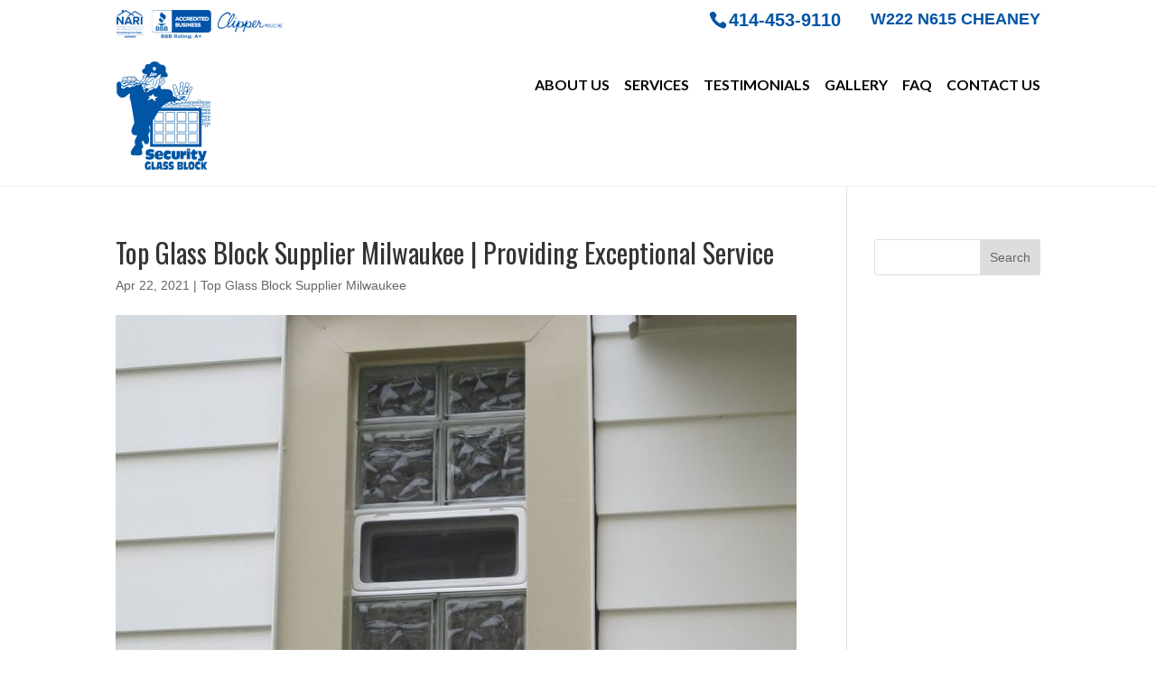

--- FILE ---
content_type: text/css; charset=utf-8
request_url: https://securityglassblockwi.com/wp-content/cache/min/1/wp-content/uploads/rmp-menu/css/rmp-menu.css?ver=1699991935
body_size: 1746
content:
#rmp_menu_trigger-593{width:55px;height:55px;position:absolute;top:220px;border-radius:5px;display:none;text-decoration:none;right:5%;background:#0055a5;transition:transform 0.5s,background-color 0.5s}#rmp_menu_trigger-593:hover,#rmp_menu_trigger-593:focus{background:#0055a5;text-decoration:unset}#rmp_menu_trigger-593.is-active{background:#0055a5}#rmp_menu_trigger-593 .rmp-trigger-box{width:25px;color:#fff}#rmp_menu_trigger-593 .rmp-trigger-icon-active,#rmp_menu_trigger-593 .rmp-trigger-text-open{display:none}#rmp_menu_trigger-593.is-active .rmp-trigger-icon-active,#rmp_menu_trigger-593.is-active .rmp-trigger-text-open{display:inline}#rmp_menu_trigger-593.is-active .rmp-trigger-icon-inactive,#rmp_menu_trigger-593.is-active .rmp-trigger-text{display:none}#rmp_menu_trigger-593 .rmp-trigger-label{color:#fff;pointer-events:none;line-height:13px;font-family:inherit;font-size:14px;display:inline;text-transform:inherit}#rmp_menu_trigger-593 .rmp-trigger-label.rmp-trigger-label-top{display:block;margin-bottom:12px}#rmp_menu_trigger-593 .rmp-trigger-label.rmp-trigger-label-bottom{display:block;margin-top:12px}#rmp_menu_trigger-593 .responsive-menu-pro-inner{display:block}#rmp_menu_trigger-593 .responsive-menu-pro-inner,#rmp_menu_trigger-593 .responsive-menu-pro-inner::before,#rmp_menu_trigger-593 .responsive-menu-pro-inner::after{width:25px;height:3px;background-color:#fff;border-radius:4px;position:absolute}#rmp_menu_trigger-593.is-active .responsive-menu-pro-inner,#rmp_menu_trigger-593.is-active .responsive-menu-pro-inner::before,#rmp_menu_trigger-593.is-active .responsive-menu-pro-inner::after{background-color:#fff}#rmp_menu_trigger-593:hover .responsive-menu-pro-inner,#rmp_menu_trigger-593:hover .responsive-menu-pro-inner::before,#rmp_menu_trigger-593:hover .responsive-menu-pro-inner::after{background-color:#fff}@media screen and (max-width:1080px){#rmp_menu_trigger-593{display:block}#rmp-container-593{position:fixed;top:0;margin:0;transition:transform 0.5s;overflow:auto;display:block;width:75%;background-color:#212121;background-image:url(../../../../../../../uploads/rmp-menu/css/'');height:100%;left:0;padding-top:0;padding-left:0;padding-bottom:0;padding-right:0}#rmp-menu-wrap-593{padding-top:0;padding-left:0;padding-bottom:0;padding-right:0;background-color:#212121}#rmp-menu-wrap-593 .rmp-menu,#rmp-menu-wrap-593 .rmp-submenu{width:100%;box-sizing:border-box;margin:0;padding:0}#rmp-menu-wrap-593 .rmp-submenu-depth-1 .rmp-menu-item-link{padding-left:10%}#rmp-menu-wrap-593 .rmp-submenu-depth-2 .rmp-menu-item-link{padding-left:15%}#rmp-menu-wrap-593 .rmp-submenu-depth-3 .rmp-menu-item-link{padding-left:20%}#rmp-menu-wrap-593 .rmp-submenu-depth-4 .rmp-menu-item-link{padding-left:25%}#rmp-menu-wrap-593 .rmp-submenu.rmp-submenu-open{display:block}#rmp-menu-wrap-593 .rmp-menu-item{width:100%;list-style:none;margin:0}#rmp-menu-wrap-593 .rmp-menu-item-link{height:40px;line-height:40px;font-size:13px;border-bottom:1px solid #212121;font-family:inherit;color:#fff;text-align:left;background-color:#212121;font-weight:400;letter-spacing:0;display:block;width:100%;text-decoration:none;position:relative;overflow:hidden;transition:background-color 0.5s,border-color 0.5s,0.5s;padding:0 5%;padding-right:50px}#rmp-menu-wrap-593 .rmp-menu-item-link:after,#rmp-menu-wrap-593 .rmp-menu-item-link:before{display:none}#rmp-menu-wrap-593 .rmp-menu-item-link:hover{color:#fff;border-color:#212121;background-color:#3f3f3f}#rmp-menu-wrap-593 .rmp-menu-item-link:focus{outline:none;border-color:unset;box-shadow:unset}#rmp-menu-wrap-593 .rmp-menu-item-link .rmp-font-icon{height:40px;line-height:40px;margin-right:10px;font-size:13px}#rmp-menu-wrap-593 .rmp-menu-current-item .rmp-menu-item-link{color:#fff;border-color:#212121;background-color:#212121}#rmp-menu-wrap-593 .rmp-menu-current-item .rmp-menu-item-link:hover{color:#fff;border-color:#3f3f3f;background-color:#3f3f3f}#rmp-menu-wrap-593 .rmp-menu-subarrow{position:absolute;top:0;bottom:0;text-align:center;overflow:hidden;background-size:cover;overflow:hidden;right:0;border-left-style:solid;border-left-color:#212121;border-left-width:1px;height:39px;width:40px;color:#fff;background-color:#212121}#rmp-menu-wrap-593 .rmp-menu-subarrow:hover{color:#fff;border-color:#3f3f3f;background-color:#3f3f3f}#rmp-menu-wrap-593 .rmp-menu-subarrow .rmp-font-icon{margin-right:unset}#rmp-menu-wrap-593 .rmp-menu-subarrow *{vertical-align:middle;line-height:39px}#rmp-menu-wrap-593 .rmp-menu-subarrow-active{display:block;background-size:cover;color:#fff;border-color:#212121;background-color:#212121}#rmp-menu-wrap-593 .rmp-menu-subarrow-active:hover{color:#fff;border-color:#3f3f3f;background-color:#3f3f3f}#rmp-menu-wrap-593 .rmp-submenu{display:none}#rmp-menu-wrap-593 .rmp-submenu .rmp-menu-item-link{height:px;line-height:40px;letter-spacing:0;font-size:13px;border-bottom:1px solid #212121;font-family:inherit;color:#fff;text-align:left;background-color:#212121}#rmp-menu-wrap-593 .rmp-submenu .rmp-menu-item-link:hover{color:#fff;border-color:#212121;background-color:#3f3f3f}#rmp-menu-wrap-593 .rmp-submenu .rmp-menu-current-item .rmp-menu-item-link{color:#fff;border-color:#212121;background-color:#212121}#rmp-menu-wrap-593 .rmp-submenu .rmp-menu-current-item .rmp-menu-item-link:hover{color:#fff;border-color:#3f3f3f;background-color:#3f3f3f}#rmp-menu-wrap-593 .rmp-submenu .rmp-menu-subarrow{right:0;border-right:unset;border-left-style:solid;border-left-color:#212121;border-left-width:1px;height:39px;line-height:39px;width:40px;color:#fff;background-color:#212121}#rmp-menu-wrap-593 .rmp-submenu .rmp-menu-subarrow:hover{color:#fff;border-color:#3f3f3f;background-color:#3f3f3f}#rmp-menu-wrap-593 .rmp-submenu .rmp-menu-subarrow-active{color:#fff;border-color:#212121;background-color:#212121}#rmp-menu-wrap-593 .rmp-submenu .rmp-menu-subarrow-active:hover{color:#fff;border-color:#3f3f3f;background-color:#3f3f3f}#rmp-menu-wrap-593 .rmp-menu-item-description{margin:0;padding:5px 5%;opacity:.8;color:#fff}#rmp-search-box-593{display:block;padding-top:0;padding-left:5%;padding-bottom:0;padding-right:5%}#rmp-search-box-593 .rmp-search-form{margin:0}#rmp-search-box-593 .rmp-search-box{background:#fff;border:1px solid #dadada;color:#333;width:100%;padding:0 5%;border-radius:30px;height:45px;-webkit-appearance:none}#rmp-search-box-593 .rmp-search-box::placeholder{color:#c7c7cd}#rmp-search-box-593 .rmp-search-box:focus{background-color:#fff;outline:2px solid #dadada;color:#333}#rmp-menu-title-593{background-color:#212121;color:#fff;text-align:left;font-size:13px;padding-top:10%;padding-left:5%;padding-bottom:0%;padding-right:5%;font-weight:400;transition:background-color 0.5s,border-color 0.5s,color 0.5s}#rmp-menu-title-593:hover{background-color:#212121;color:#fff}#rmp-menu-title-593>a{color:#fff;width:100%;background-color:unset;text-decoration:none}#rmp-menu-title-593>a:hover{color:#fff}#rmp-menu-title-593 .rmp-font-icon{font-size:13px}#rmp-menu-additional-content-593{padding-top:0;padding-left:5%;padding-bottom:0;padding-right:5%;color:#fff;text-align:center;font-size:16px}}.rmp-container{display:none;visibility:visible;padding:0 0 0 0;z-index:99998;transition:all 0.3s}.rmp-container.rmp-fade-top,.rmp-container.rmp-fade-left,.rmp-container.rmp-fade-right,.rmp-container.rmp-fade-bottom{display:none}.rmp-container.rmp-slide-left,.rmp-container.rmp-push-left{transform:translateX(-100%);-ms-transform:translateX(-100%);-webkit-transform:translateX(-100%);-moz-transform:translateX(-100%)}.rmp-container.rmp-slide-left.rmp-menu-open,.rmp-container.rmp-push-left.rmp-menu-open{transform:translateX(0);-ms-transform:translateX(0);-webkit-transform:translateX(0);-moz-transform:translateX(0)}.rmp-container.rmp-slide-right,.rmp-container.rmp-push-right{transform:translateX(100%);-ms-transform:translateX(100%);-webkit-transform:translateX(100%);-moz-transform:translateX(100%)}.rmp-container.rmp-slide-right.rmp-menu-open,.rmp-container.rmp-push-right.rmp-menu-open{transform:translateX(0);-ms-transform:translateX(0);-webkit-transform:translateX(0);-moz-transform:translateX(0)}.rmp-container.rmp-slide-top,.rmp-container.rmp-push-top{transform:translateY(-100%);-ms-transform:translateY(-100%);-webkit-transform:translateY(-100%);-moz-transform:translateY(-100%)}.rmp-container.rmp-slide-top.rmp-menu-open,.rmp-container.rmp-push-top.rmp-menu-open{transform:translateY(0);-ms-transform:translateY(0);-webkit-transform:translateY(0);-moz-transform:translateY(0)}.rmp-container.rmp-slide-bottom,.rmp-container.rmp-push-bottom{transform:translateY(100%);-ms-transform:translateY(100%);-webkit-transform:translateY(100%);-moz-transform:translateY(100%)}.rmp-container.rmp-slide-bottom.rmp-menu-open,.rmp-container.rmp-push-bottom.rmp-menu-open{transform:translateX(0);-ms-transform:translateX(0);-webkit-transform:translateX(0);-moz-transform:translateX(0)}.rmp-container::-webkit-scrollbar{width:0}.rmp-container ::-webkit-scrollbar-track{box-shadow:inset 0 0 5px transparent}.rmp-container ::-webkit-scrollbar-thumb{background:transparent}.rmp-container ::-webkit-scrollbar-thumb:hover{background:transparent}.rmp-container .rmp-menu-wrap .rmp-menu{transition:none;border-radius:0;box-shadow:none;background:none;border:0;bottom:auto;box-sizing:border-box;clip:auto;color:#666;display:block;float:none;font-family:inherit;font-size:14px;height:auto;left:auto;line-height:1.7;list-style-type:none;margin:0;min-height:auto;max-height:none;opacity:1;outline:none;overflow:visible;padding:0;position:relative;pointer-events:auto;right:auto;text-align:left;text-decoration:none;text-indent:0;text-transform:none;transform:none;top:auto;visibility:inherit;width:auto;word-wrap:break-word;white-space:normal}.rmp-container .rmp-menu-additional-content{display:block;word-break:break-word}.rmp-container .rmp-menu-title{display:flex;flex-direction:column}.rmp-container .rmp-menu-title .rmp-menu-title-image{max-width:100%;margin-bottom:15px;display:block;margin:auto;margin-bottom:15px}button.rmp_menu_trigger{z-index:999999;overflow:hidden;outline:none;border:0;display:none;margin:0;transition:transform 0.5s,background-color 0.5s;padding:0}button.rmp_menu_trigger .responsive-menu-pro-inner::before,button.rmp_menu_trigger .responsive-menu-pro-inner::after{content:"";display:block}button.rmp_menu_trigger .responsive-menu-pro-inner::before{top:10px}button.rmp_menu_trigger .responsive-menu-pro-inner::after{bottom:10px}button.rmp_menu_trigger .rmp-trigger-box{width:40px;display:inline-block;position:relative;pointer-events:none;vertical-align:super}.admin-bar .rmp-container,.admin-bar .rmp_menu_trigger{margin-top:32px!important}@media screen and (max-width:782px){.admin-bar .rmp-container,.admin-bar .rmp_menu_trigger{margin-top:46px!important}}.rmp-menu-trigger-boring .responsive-menu-pro-inner{transition-property:none}.rmp-menu-trigger-boring .responsive-menu-pro-inner::after,.rmp-menu-trigger-boring .responsive-menu-pro-inner::before{transition-property:none}.rmp-menu-trigger-boring.is-active .responsive-menu-pro-inner{transform:rotate(45deg)}.rmp-menu-trigger-boring.is-active .responsive-menu-pro-inner:before{top:0;opacity:0}.rmp-menu-trigger-boring.is-active .responsive-menu-pro-inner:after{bottom:0;transform:rotate(-90deg)}